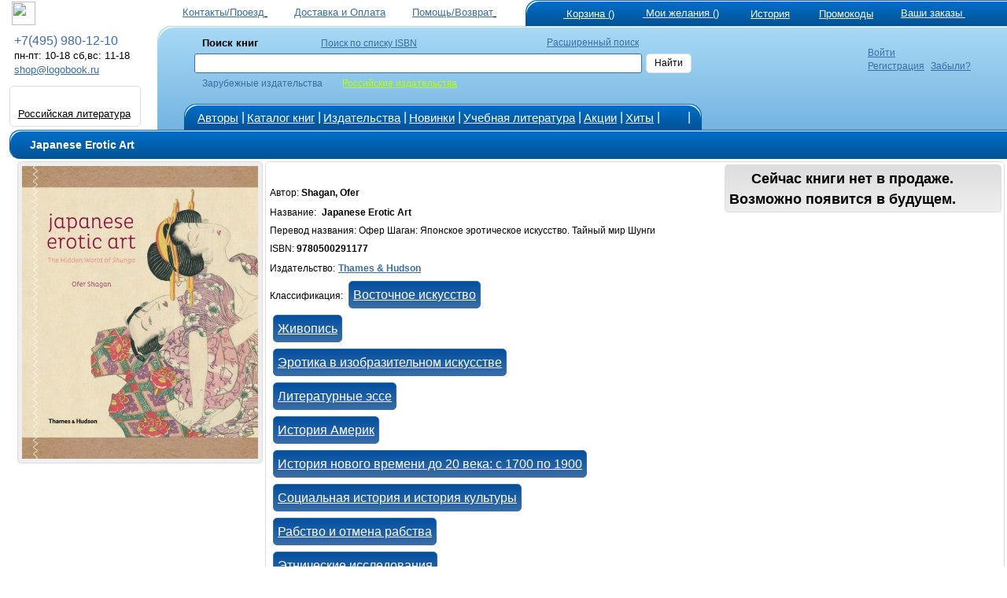

--- FILE ---
content_type: text/html; charset=windows-1251
request_url: https://www.logobook.ru/prod_show.php?object_uid=12426891
body_size: 38766
content:

<html>
<head><title>Japanese Erotic Art 9780500291177</title><META NAME="robots" CONTENT="all">
<META content='text/html; charset=windows-1251' http-equiv=Content-Type>
<META NAME="Document-state" CONTENT="Dynamic">
<META HTTP-EQUIV="Content-Language" CONTENT="ru,en">
<META name="revisit-after" content="30 days"> <meta name='viewport' content='width=device-width, initial-scale=1'><META name="keywords' content='Japanese Erotic Art, Shagan, Ofer, Thames & Hudson, Офер Шаган: Японское эротическое искусство. Тайный мир Шунги, , 9780500291177"><META NAME="description" CONTENT="Japanese Erotic Art Shagan, Ofer Thames & Hudson 9780500291177 Офер Шаган: Японское эротическое искусство. Тайный мир Шунги : This vibrant collected volume considers the question: how, exactly, d"><noindex><LINK rel=stylesheet type=text/css href="logo.css" media=screen><script src="jquery.js" type="text/javascript"></script><script async  src="logoJSv28.js" type="text/javascript"></script></noindex>
<meta name='yandex-verification' content='6ce6cba5ea420ad9' />
<meta name="verify-v1" content="ry8oRgKs2m6m5lmrm5NxcHx/HSChKDAbgQkBpQANDBU=" /></head>  <body bgcolor='#ffffff' leftmargin='' topmargin='0'> <div id='upbutton'></div><div id='bigpic' onmouseout='hd()' onmousemove='show=1'></div><div id='pop_up_message' class='pop_up_message'></div><div id='logosuggest' class='logosuggest'></div> <iframe id="basketIfame" name="basketIfame"  onload="basketIframeOnload()"  height="0" width="0" frameborder="0" src="addman.php?auser=7e769e5eeceb5779a5c067ca1"></iframe><table border=0 cellpadding=0 cellspacing=0 width=100% style='padding-right: 0px; padding-left: 10px;' ><tr><td '>
<table border='0' cellPadding='0'    cellSpacing='0' width='100%' valign='middle'   >
<tr><td width='210' HEIGHT='28' style='padding-top: 1px;padding-left: 5px; '><a href='https://www.logobook.ru' > <img src='images/logobook.ru_curve.svg' border =0 height='30' class='imsvg1' ></a> </td><td align='right'  HEIGHT='28'  valign='bottom'  >  <table border='0' width='100%' cellspacing='0' cellpadding='0' >
<tr>
<td HEIGHT='28' align='right' nowrap><a href='contact.php'><font color=#3a6ea5  class ='lm'>Контакты/Проезд</font>
<svg  width='24' height='24' class= 'imsvgMs'><use xlink:href='images/logo051125.svg#location'/></svg></a>&nbsp;<a href='company.php?in_no=18'><font color=#3a6ea5  class ='lm'>Доставка и&nbsp;Оплата</font><svg  width='24' height='24' class='imsvgMs' ><use xlink:href='images/logo051125.svg#box'/></svg></a>&nbsp;<a href='help.php'><font color=#3a6ea5  class ='lm'>Помощь/Возврат</font>
<svg  width='24' height='24' class= 'imsvgMs'><use xlink:href='images/logo051125.svg#help'/></svg></a></td>
<td HEIGHT='28' align='center' width='2' ></td>
<td HEIGHT='28' style='padding-left: 5px' valign='bottom'  width='530'> <span class='m_tcs'><span class='m_tws'><span class='m_top'><table border='0' cellPadding='0'  cellSpacing='0' ><tr ><td  valign='top'> <td HEIGHT='28' align='right' style='padding-left: 10px'  nowrap><table border='0'  cellPadding='0' cellSpacing='0' ><tr align ='top'><td><a href='https://www.logobook.ru/basket.php'>
<svg  width='31' height='31' class= 'imsvgW'><use xlink:href='images/logo051125.svg#cart'/></svg></a></td><td nowrap><div id="bfr" ><a href='https://www.logobook.ru/basket.php'><font class ='lm' color=#FFFFFF>&nbsp;Корзина&nbsp;()</font></a></div></td></tr></table></td><td HEIGHT='28' align='right'  width='90'   style='padding-left: 6px'  nowrap><table border='0'  cellPadding='0' cellSpacing='0' ><tr align ='top'><td><a href='https://www.logobook.ru/wishlist.php'>
<svg  width='24' height='24' class= 'imsvgW'><use xlink:href='images/logo051125.svg#wish'/></svg></a></td><td><div id="wfr" ><a href='https://www.logobook.ru/wishlist.php'><font class ='lm' color=#FFFFFF>&nbsp;Мои&nbsp;желания&nbsp;()<font></a></div></td></tr></table></td><td HEIGHT='28' align='right' width='90' style='padding-left: 6px'  nowrap>
<table border='0'  cellPadding='0' cellSpacing='0' ><tr align ='top'><td><a href='https://www.logobook.ru/wishlist.php?wt=1'>
<svg  width='23' height='23' class= 'imsvgW'><use xlink:href='images/logo051125.svg#hist'/></svg></a></td><td><a href='https://www.logobook.ru/wishlist.php?wt=1'><font class ='lm' color=#FFFFFF>История<font></a></td></tr></table>
</td><td HEIGHT='28' align='right' width='90' style='padding-left: 6px'  nowrap>
<table border='0'  cellPadding='0' cellSpacing='0' ><tr align ='top'><td><a href='https://www.logobook.ru/userpcode.php'>
<svg  width='25' height='25' class= 'imsvgW'><use xlink:href='images/logo051125.svg#pcode'/></svg></a></td><td><div id="pfr" ><a href='https://www.logobook.ru/userpcode.php'><font class ='lm' color=#FFFFFF>Промокоды<font></a></div></td></tr></table>
</td><td HEIGHT='28' align='left'  width='170' style='padding-left: 5px'  nowrap><table border='0'  cellPadding='0' cellSpacing='0' ><tr align ='top'><td><a href='https://www.logobook.ru/orders.php'>
<svg  width='24' height='24' class= 'imsvgW'><use xlink:href='images/logo051125.svg#zakaz'/></svg></a></td><td><div id="ofr" ><a href='https://www.logobook.ru/orders.php'><font class ='lm' color=#FFFFFF>Ваши&nbsp;заказы&nbsp;<font></a></div></td></tr></table></td></tr></table> </span></span></span></td>
</tr>
</table> </td></tr></table> <form name='LSearch'  method=post action=https://www.logobook.ru/prod_list.php?ftype=0&page=1>
<table border='0'  width='100%' cellPadding='0' cellSpacing='0'   style='padding-left: 0px' HEIGHT='130' >
<tr>
<td width='190' valign='top'> <table  border='0' cellPadding='0' cellSpacing='0'  width ='190' ><tr align='left' HEIGHT='10'><td></td></tr> <tr align='left'><td><font color=#3a6ea5  class ='eltT'>&nbsp;&nbsp;+7(495) 980-12-10</font></td></tr> <tr align='left'><td>&nbsp;&nbsp;<font color=#000000  class ='lm'>пн-пт: 10-18  сб,вс: 11-18 </font></td></tr> <tr align='left'><td>&nbsp;&nbsp;<a target='_top' HREF='mailto:shop@logobook.ru'><font color=#3a6ea5  class ='lm'>shop@logobook.ru</font></a></td></tr> <tr align='left' HEIGHT='10'><td></td></tr> <tr align='left'><td>  <div class='lm_wt2' ><table  border='0' cellPadding='0' cellSpacing='0' ><tr><td valign= 'top'  align='center'  padding-top: 3px;padding-bottom: 2px;'><a href='https://rus.logobook.ru'><div class='fr2'></div></a></td></tr>
      </td></tr>
      <tr><td align='center' style='padding-top: 1px;padding-bottom: 3px;'> <a href='https://rus.logobook.ru'><font class='lm'>Российская литература</font></a></td></tr>  </table></div></td></tr> </table></td><td><span class='m_smcs'><span class='m_smws'><span class='m_smop'><table  border='0' cellPadding='0' cellSpacing='0'  width ='100%' ><td width='28' nowrap >&nbsp;&nbsp;&nbsp;</td>
<td >

<table border='0'  cellPadding='0' cellSpacing='0'   style='padding-left: 5px' HEIGHT='130'  >
<tr HEIGHT='74'> <td>
<table  border='0' cellPadding='0' cellSpacing='0'  width ='100%' >
<tr align='left'>
<td height='65'  width ='8'   rowspan='3'>&nbsp;</td>
<td height='20'  width ='10'   style='padding-left: 10'>&nbsp;</td>
<td height='20'  width ='120'  colspan='2' style='padding-left: 5'><font style='font-size: 10pt ;font-family: Arial' ><b>Поиск&nbsp;книг</b>&nbsp;&nbsp;&nbsp;&nbsp;&nbsp;&nbsp;&nbsp;&nbsp;&nbsp;&nbsp;&nbsp;&nbsp;&nbsp;&nbsp;</font>&nbsp;&nbsp;&nbsp;&nbsp;&nbsp;&nbsp;<a href='https://www.logobook.ru/isbn_list.php'><font color=#3a6ea5>Поиск&nbsp;по&nbsp;списку&nbsp;ISBN</font></a></td>
<td height='20'  width ='50%'  align='right'    style='padding-left: 5'><a href='https://www.logobook.ru/prod_list.php?ftype=10&page=1'><font color=#3a6ea5>Расширенный&nbsp;поиск</font></a></td>
<td height='20'  width ='60'   align='Left'  style='padding-left: 5'></td>
<td height='65'  width ='20'   style='padding: 0px'  rowspan='3'>&nbsp;</td>
<td height='65'  width ='1' rowspan='3'>&nbsp;</td>
</tr>
<tr align='left'>
<td  colspan='4' height='15' style='padding-left: 5; margin-left: 1px'  valign='middle'>



<input NAME='searchstring' id='searchstring'  value =''  autocomplete='off' size='18' style='width: 100%;' onKeyUp='SKey(event,this.value)'  ></td>
<td align='Left'  style='padding-left: 5 ;padding-right: 5'><div class='bt_wt' onclick="LSearch.submit();" ><font color='#000000' >Найти</font></div></td></tr>



<tr align='left'>
<td height='10'   style='padding-left: 10'>&nbsp;</td>
<td height='10'   style='padding-left: 5'><font color=#3a6ea5 >Зарубежные&nbsp;издательства</font></td>

<td height='10'   style='padding-left: 25'><a href='https://rus.logobook.ru/prod_list.php?ftype=0&page=1&searchstring='><font color=#baff00 >Российские&nbsp;издательства</font></a</td>

<td height='10'   align='Left'style='padding-left: 5'>&nbsp; </td>
<td align='Left'  style='padding-left: 5'></td>
</tr>
</table>
<INPUT TYPE=hidden NAME='shtype'  ID='shtype' VALUE='' SIZE=20>
</form> 
</td></tr>
<tr HEIGHT='31' valign='bottom'><td>
<table border='0'   cellPadding='0' cellSpacing='0'   >
<tr HEIGHT='31'><td> <span class='m_tmcs'><span class='m_tmws'><span class='m_tmop'><table border='0'   cellPadding='0' cellSpacing='0'  >
<tr height='31' align ='center' >
<td width='10' class= 'p_3'></td>
<td width='50' ><a href='author.php'><font color='#FFFFFF' class='smT'>Авторы</font></a></td>
<td width='5' class= 'p_3'><font color='#FFFFFF' class='eltT'>|</font></td>
<td width='60' ><a href='catalog.php?frtype=1' ><font color='#FFFFFF' class='smT'>Каталог&nbsp;книг</font></a></td>
<td width='5' class= 'p_3'><font color='#FFFFFF' class='eltT'>|</font></td>
<td width='80' ><a href='publishers.php?frtype=2' ><font color='#FFFFFF' class='smT'>Издательства</font></a></td>
<td width='5' class= 'p_3'><font color='#FFFFFF' class='eltT'>|</font></td>
<td width='55' ><a href='catalog.php?frtype=3'><font color='#FFFFFF' class='smT'>Новинки</font></a></td>
<td width='5' class= 'p_3'><font color='#FFFFFF' class='eltT'>|</font></td>
<td width='95' ><a href='elt.php'><font color='#FFFFFF' class='smT'>Учебная&nbsp;литература</font></a></td>
<td width='5' class= 'p_3'><font color='#FFFFFF' class='eltT'>|</font></td>
<td ><a href='catalog.php?frtype=16'><font color='#FFFFFF' class='smT'>Акции</font></a></td>
<td width='5' class= 'p_3'><font color='#FFFFFF' class='eltT'>|</font></td>
<td ><a href='catalog.php?frtype=6'><font color='#FFFFFF' class='smT'>Хиты</font></a></td>
<td width='5' class= 'p_3'><font color='#FFFFFF' class='eltT'>|</font></td>
<td ><a href='https://vk.com/medpublishing' target=_blank><svg  width='22' height='22' class= 'imsvgW'><use xlink:href='images/logo051125.svg#vk'/></svg></a></td>
<td width='5' class= 'p_3'><font color='#FFFFFF' class='eltT'>|</font></td>  
<td width='10' ></td>
</tr>
</table></span></span></span>
</td><td>&nbsp;</td></tr></table>
</td></tr></table>
</td>
<td valign='top' align='left'><div class='tm_wt2 ' ><table  border='0' cellPadding='0' cellSpacing='0'><tr><td valign='top'><a href = 'https://www.logobook.ru/mlogin.php'><svg  width='30' height='30' class= 'imsvgMs'><use xlink:href='images/logo051125.svg#user'/></svg></a></td> <td style='padding-left: 5;' valign='top'><a href = 'https://www.logobook.ru/mlogin.php'><font class='sm' color=#3a6ea5>Войти</font></a><br><a href = 'https://www.logobook.ru/register.php'><font class='sm' color=#3a6ea5>Регистрация</font></a>&nbsp;&nbsp;<a href = 'https://www.logobook.ru/lostpass.php'><font class='sm' color=#3a6ea5>Забыли?</font></a></td></tr></table></div></td><td></td></tr></table> </span></span></span></td></tr></table>
</td></tr></table><table border=0 cellpadding=0 cellspacing=0 width=100% style='padding-right: 0px; padding-left: 10px;' ><tr><td valign='top' width='1'  align='center'   > </td><td valign='top'  width='100%' align='center' style='padding-left: 10px;'><div class='ti_pad'><span class='m_mcs'><span class='m_mws'><span class='m_mn'><table border='0' HEIGHT='35' width='100%' cellspacing='0' cellpadding='0' >
 <tr><td HEIGHT='35' style='padding-left: 25px' valign='middle' ><font class ='tlm'><h1>Japanese Erotic Art</h1></font></td>
 </tr></table> </span></span></span></div><FORM NAME="itemsform" method='POST' action=''></font><TABLE BORDER=0 CELLSPACING=1 CELLPADDING=0  WIDTH=100%>
<TR  VALIGN=Top>
<TD ALIGN='center'>
<div class= 'objimg'><a href= '#' onclick="MessageShow('<IMG SRC=bi/12426891/12426891_99101.jpg  border = 0  alt=Japanese_Erotic_Art_9780500291177 >',0,'300');" >
<IMG SRC='make_nimage.php?uid=12426891'  border=0  alt='Japanese Erotic Art 9780500291177'   WIDTH='300' ></a></div><br> </TD><TD ALIGN=Left style='text-align: left' WIDTH=100%><div class='pl_wt3' > 
<div class='pl_wtp' >
<span class='df_l'><svg  width='24' height='24' class='imsvgM'><use xlink:href='images/logo051125.svg#info'/></svg><font class='eltB color='#000000'>Сейчас книги нет в продаже.<br> Возможно появится в будущем. </font></span> </div><br><font > Автор:  <B>Shagan, Ofer</B></FONT><BR><font>Название:&nbsp;<b></FONT>&nbsp;<font >Japanese Erotic Art</FONT></b><BR><font>Перевод названия:&nbsp;Офер Шаган: Японское эротическое искусство. Тайный мир Шунги</font> <BR><font>ISBN: <b>9780500291177</b></font><BR><font>Издательство:</FONT> <a href="prod_list.php?ftype=2&par1=10000057&name=Thames+%26+Hudson&page=1"><font color='#3a6ea5'><b>Thames & Hudson</b></font></a><BR><font>Классификация: </font><div class="bt_wl p_5"><a href='https://www.logobook.ru/prod_list.php?ftype=1&page=1&par1=ACBP'><font class="eltT cl0" >Восточное искусство</font></a></div><br><div class="bt_wl p_5"><a href='https://www.logobook.ru/prod_list.php?ftype=1&page=1&par1=AFC'><font class="eltT cl0" >Живопись</font></a></div><br><div class="bt_wl p_5"><a href='https://www.logobook.ru/prod_list.php?ftype=1&page=1&par1=AGHX'><font class="eltT cl0" >Эротика в изобразительном искусстве</font></a></div><br><div class="bt_wl p_5"><a href='https://www.logobook.ru/prod_list.php?ftype=1&page=1&par1=DNF'><font class="eltT cl0" >Литературные эссе</font></a></div><br><div class="bt_wl p_5"><a href='https://www.logobook.ru/prod_list.php?ftype=1&page=1&par1=HBJK'><font class="eltT cl0" >История Америк</font></a></div><br><div class="bt_wl p_5"><a href='https://www.logobook.ru/prod_list.php?ftype=1&page=1&par1=HBLL'><font class="eltT cl0" >История нового времени до 20 века: с 1700 по 1900</font></a></div><br><div class="bt_wl p_5"><a href='https://www.logobook.ru/prod_list.php?ftype=1&page=1&par1=HBTB'><font class="eltT cl0" >Социальная история и история культуры</font></a></div><br><div class="bt_wl p_5"><a href='https://www.logobook.ru/prod_list.php?ftype=1&page=1&par1=HBTS'><font class="eltT cl0" >Рабство и отмена рабства</font></a></div><br><div class="bt_wl p_5"><a href='https://www.logobook.ru/prod_list.php?ftype=1&page=1&par1=JFSL'><font class="eltT cl0" >Этнические исследования</font></a></div><br><div class="bt_wl p_5"><a href='https://www.logobook.ru/prod_list.php?ftype=1&page=1&par1=JHB'><font class="eltT cl0" >Социология</font></a></div><br><div class="bt_wl p_5"><a href='https://www.logobook.ru/prod_list.php?ftype=1&page=1&par1=JKVS'><font class="eltT cl0" >Служба пробации</font></a></div><br><div class="bt_wl p_5"><a href='https://www.logobook.ru/prod_list.php?ftype=1&page=1&par1=JMD'><font class="eltT cl0" >Психология старения</font></a></div><br><div class="bt_wl p_5"><a href='https://www.logobook.ru/prod_list.php?ftype=1&page=1&par1=JPVH'><font class="eltT cl0" >Права человека</font></a></div><br><div class="bt_wl p_5"><a href='https://www.logobook.ru/prod_list.php?ftype=1&page=1&par1=LAR'><font class="eltT cl0" >Криминология: правовые аспекты</font></a></div><br><div class="bt_wl p_5"><a href='https://www.logobook.ru/prod_list.php?ftype=1&page=1&par1=LNFB'><font class="eltT cl0" >Нормы права об уголовном правосудии</font></a></div><br><div class="bt_wl p_5"><a href='https://www.logobook.ru/prod_list.php?ftype=1&page=1&par1=LNFQ'><font class="eltT cl0" >Уголовное право для несовершеннолетних</font></a></div><br><div class="bt_wl p_5"><a href='https://www.logobook.ru/prod_list.php?ftype=1&page=1&par1=LNFX1'><font class="eltT cl0" >Вынесение приговора и меры ответственности</font></a></div><br><div class="bt_wl p_5"><a href='https://www.logobook.ru/prod_list.php?ftype=1&page=1&par1=LNTM1'><font class="eltT cl0" >Закон о психическом здоровье</font></a></div><br><div class="bt_wl p_5"><a href='https://www.logobook.ru/prod_list.php?ftype=1&page=1&par1=MMJT'><font class="eltT cl0" >Психотерапия</font></a></div><br>
<font>ISBN-10: 0500291179</FONT><br>
<font>Обложка/Формат: Paperback</FONT><br><font>Страницы:  472</FONT><br> <font>Вес: 1.94 кг.</FONT><br> <font>Дата издания: 04.11.2013</FONT><br><font>Серия: A Non Series Title</FONT><br> <font>Язык:  English</FONT><br> <font>Иллюстрации: Illustrations</FONT><br> <font>Размер:  275 x 222 x 44</FONT><br> <font>Читательская аудитория:  General (us: trade)</FONT><br> <font>Основная тема:  Oriental art</FONT><br> <font>Подзаголовок:  The Hidden World of Shunga</FONT><br><font>18+ запрещено для детей</font><br><font>Рейтинг:</font> <svg  width='20' height='20' style='fill: #3a6ea5;'><use xlink:href='images/logo051125.svg#star'/></svg> <svg  width='20' height='20' style='fill: #3a6ea5;'><use xlink:href='images/logo051125.svg#star'/></svg> <svg  width='20' height='20' style='fill: #3a6ea5;'><use xlink:href='images/logo051125.svg#star'/></svg> <svg  width='20' height='20' style='fill: #eeeeee;'><use xlink:href='images/logo051125.svg#starE'/></svg> <svg  width='20' height='20' style='fill: #eeeeee;'><use xlink:href='images/logo051125.svg#starE'/></svg><br> <font>Поставляется из: Европейский союз</FONT><br>  <font >Описание:  This vibrant collected volume considers the question: how, exactly, did the relationship between trade and religion develop historically? Examining a wide range of commercial exchanges across religious boundaries around the Mediterranean Sea and the Atlantic and Indian Oceans during the second millennium, it offers a variety of perspectives on this intriguing and surprisingly neglected subject.</FONT>  <br> </TD></TR></TABLE> </FORM><br><br><TABLE BORDER=0 CELLSPACING=1 CELLPADDING=0  WIDTH=100%> <TR  VALIGN=Top>
<TD WIDTH='140' ALIGN='center' valign ='top'   ><div class= 'objimgs'>
<a href='prod_show.php?object_uid=13007410'><IMG  id='si13007410' SRC='make_nimage.php?uid=13007410' border = '0'  alt='Japanese Wood Blocks: 100 Postcards' WIDTH='140'></a></div> 
</TD>
<TD ALIGN=Left bgcolor=#ffffff VALIGN=Top style='padding-right: 15px'> <table border='0' cellspacing='0' cellpadding='0'><tr><td> <p style='text-align: left ;padding-left: 10px '>  <font>Название: <B><a href='prod_show.php?object_uid=13007410'>Japanese Wood Blocks: 100 Postcards</a></B></FONT><BR><font>ISBN: 1851778799 ISBN-13(EAN): 9781851778799</FONT><br> <font>Издательство: Abrams</FONT><br><font>Рейтинг:</font> <svg  width='12' height='12' style='fill: #3a6ea5;'><use xlink:href='images/logo051125.svg#star'/></svg> <svg  width='12' height='12' style='fill: #3a6ea5;'><use xlink:href='images/logo051125.svg#star'/></svg> <svg  width='12' height='12' style='fill: #3a6ea5;'><use xlink:href='images/logo051125.svg#star'/></svg> <svg  width='12' height='12' style='fill: #eeeeee;'><use xlink:href='images/logo051125.svg#starE'/></svg> <svg  width='12' height='12' style='fill: #eeeeee;'><use xlink:href='images/logo051125.svg#starE'/></svg><br><font>Цена:  <b>1682.00 р. </b></FONT><font><strike>2103.00</strike></font>&nbsp;<span class= 'pl_dl'>-20%</span><br>  <font>Наличие&nbsp;на складе: </FONT> <font  color='#12c100' style='font-size: 11 pt;'><B> Есть (1  шт.)</B></FONT><br><font>Описание:  Elegantly packaged in a bespoke box, these 100 postcards feature some of the most spectacular examples of ukiyo-e, including pieces by Hiroshige, Kunisada and Hokusai, all sourced from the V&A`s outstanding collections</FONT>   </td></tr><tr><td style='padding-left: 10px '><div class='bt_wt' onclick="amn('7e769e5eeceb5779a5c067ca1','1','13007410','0','0',0,'','Книга добавлена в Мои&nbsp;желания')">
<svg  width='20' height='20' class= 'imsvgM'><use xlink:href='images/logo051125.svg#wish'/></svg>
</div></td></tr></table></div><tr><td colspan='2' bgcolor=#ffffff><div class='Separator' ></div></td></tr>   <TR  VALIGN=Top>
<TD WIDTH='140' ALIGN='center' valign ='top'   ><div class= 'objimgs'>
<a href='prod_show.php?object_uid=11932217'><IMG  id='si11932217' SRC='make_nimage.php?uid=11932217' border = '0'  alt='Japanese Prints' WIDTH='140'></a></div> 
</TD>
<TD ALIGN=Left bgcolor=#ffffff VALIGN=Top style='padding-right: 15px'> <table border='0' cellspacing='0' cellpadding='0'><tr><td> <p style='text-align: left ;padding-left: 10px '>  <font>Автор: <B>Tinios, Ellis</B></FONT><br><font>Название: <B><a href='prod_show.php?object_uid=11932217'>Japanese Prints</a></B></FONT><BR><font>ISBN: 0714124532 ISBN-13(EAN): 9780714124537</FONT><br> <font>Издательство: Thames & Hudson</FONT><br><font>Рейтинг:</font> <svg  width='12' height='12' style='fill: #3a6ea5;'><use xlink:href='images/logo051125.svg#star'/></svg> <svg  width='12' height='12' style='fill: #3a6ea5;'><use xlink:href='images/logo051125.svg#star'/></svg> <svg  width='12' height='12' style='fill: #3a6ea5;'><use xlink:href='images/logo051125.svg#star'/></svg> <svg  width='12' height='12' style='fill: #3a6ea5;'><use xlink:href='images/logo051125.svg#star'/></svg> <svg  width='12' height='12' style='fill: #eeeeee;'><use xlink:href='images/logo051125.svg#starE'/></svg><br><font>Цена:  <b>2473.00 р. </b></FONT><br><font>Наличие&nbsp;на складе: </font><font color ='#3a6ea5'><b>Есть у поставщика Поставка под заказ.</b></font><BR><br><font>Описание:  Japanese woodblock prints of the Edo period (1615-1868) were the products of a highly commercialised and competitive publishing industry. Their content was inspired by the vibrant popular culture that flourished in Edo (Tokyo). This book explains how those who first purchased these prints would have read them.</FONT>   </td></tr><tr><td style='padding-left: 10px '><div class='bt_wt' onclick="amn('7e769e5eeceb5779a5c067ca1','1','11932217','0','0',0,'','Книга добавлена в Мои&nbsp;желания')">
<svg  width='20' height='20' class= 'imsvgM'><use xlink:href='images/logo051125.svg#wish'/></svg>
</div></td></tr></table></div><tr><td colspan='2' bgcolor=#ffffff><div class='Separator' ></div></td></tr>   <TR  VALIGN=Top>
<TD WIDTH='140' ALIGN='center' valign ='top'   ><div class= 'objimgs'>
<a href='prod_show.php?object_uid=11921906'><IMG  id='si11921906' SRC='make_nimage.php?uid=11921906' border = '0'  alt='Future beauty: 30 Years of Japanese Fashion' WIDTH='140'></a></div> 
</TD>
<TD ALIGN=Left bgcolor=#ffffff VALIGN=Top style='padding-right: 15px'> <table border='0' cellspacing='0' cellpadding='0'><tr><td> <p style='text-align: left ;padding-left: 10px '>  <font>Название: <B><a href='prod_show.php?object_uid=11921906'>Future beauty: 30 Years of Japanese Fashion</a></B></FONT><BR><font>ISBN: 1858945461 ISBN-13(EAN): 9781858945460</FONT><br> <font>Издательство: Merrell</FONT><br><font>Рейтинг:</font> <svg  width='12' height='12' style='fill: #3a6ea5;'><use xlink:href='images/logo051125.svg#star'/></svg> <svg  width='12' height='12' style='fill: #3a6ea5;'><use xlink:href='images/logo051125.svg#star'/></svg> <svg  width='12' height='12' style='fill: #3a6ea5;'><use xlink:href='images/logo051125.svg#star'/></svg> <svg  width='12' height='12' style='fill: #eeeeee;'><use xlink:href='images/logo051125.svg#starE'/></svg> <svg  width='12' height='12' style='fill: #eeeeee;'><use xlink:href='images/logo051125.svg#starE'/></svg><br><font>Цена:  <b>5775.00 р. </b></FONT><br><font>Наличие&nbsp;на складе: </font><font color ='#3a6ea5'><b>Есть у поставщика Поставка под заказ.</b></font><BR><br><font>Описание:  A major new study of avant-garde Japanese fashion, from the early 1980s to the present day. Featured designers include such international masters as Rei Kawakubo, Yohji Yamamoto, Issey Miyake and Jun Watanabe, as well as a new generation of radical designers, such as Jun Takahashi.</FONT>   </td></tr><tr><td style='padding-left: 10px '><div class='bt_wt' onclick="amn('7e769e5eeceb5779a5c067ca1','1','11921906','0','0',0,'','Книга добавлена в Мои&nbsp;желания')">
<svg  width='20' height='20' class= 'imsvgM'><use xlink:href='images/logo051125.svg#wish'/></svg>
</div></td></tr></table></div><tr><td colspan='2' bgcolor=#ffffff><div class='Separator' ></div></td></tr>   <TR  VALIGN=Top>
<TD WIDTH='140' ALIGN='center' valign ='top'   ><div class= 'objimgs'>
<a href='prod_show.php?object_uid=12167585'><IMG  id='si12167585' SRC='make_nimage.php?uid=12167585' border = '0'  alt='Japanese War Art and Uniforms 1853-1930' WIDTH='140'></a></div> 
</TD>
<TD ALIGN=Left bgcolor=#ffffff VALIGN=Top style='padding-right: 15px'> <table border='0' cellspacing='0' cellpadding='0'><tr><td> <p style='text-align: left ;padding-left: 10px '>  <font>Автор: <B>Chartrand, Rene</B></FONT><br><font>Название: <B><a href='prod_show.php?object_uid=12167585'>Japanese War Art and Uniforms 1853-1930</a></B></FONT><BR><font>ISBN: 0764339575 ISBN-13(EAN): 9780764339578</FONT><br> <font>Издательство: Schiffer</FONT><br><font>Рейтинг:</font> <svg  width='12' height='12' style='fill: #eeeeee;'><use xlink:href='images/logo051125.svg#starE'/></svg> <svg  width='12' height='12' style='fill: #eeeeee;'><use xlink:href='images/logo051125.svg#starE'/></svg> <svg  width='12' height='12' style='fill: #eeeeee;'><use xlink:href='images/logo051125.svg#starE'/></svg> <svg  width='12' height='12' style='fill: #eeeeee;'><use xlink:href='images/logo051125.svg#starE'/></svg> <svg  width='12' height='12' style='fill: #eeeeee;'><use xlink:href='images/logo051125.svg#starE'/></svg><br><font>Цена:  <b>11614.00 р. </b></FONT><br>  <font>Наличие&nbsp;на складе:  Поставка под заказ. </FONT><BR><br><font>Описание:  This beautifully illustrated book reviews the extraordinary evolution of Japans military institutions at a period of enormous transformation. Conversely, as this book shows with many fine color plates, Japanese art deeply influenced emergent impressionist Western artists. The uniforms, equipment and ships are shown with much realism while keeping the tradition of great art. For the first time in art history as well as military history, this book documents what the prints show thanks to extremely rare early military regulations and related documents whose illustrations are also exquisite if totally unknown.</FONT>   </td></tr><tr><td style='padding-left: 10px '><div class='bt_wt' onclick="amn('7e769e5eeceb5779a5c067ca1','1','12167585','0','0',0,'','Книга добавлена в Мои&nbsp;желания')">
<svg  width='20' height='20' class= 'imsvgM'><use xlink:href='images/logo051125.svg#wish'/></svg>
</div></td></tr></table></div><tr><td colspan='2' bgcolor=#ffffff><div class='Separator' ></div></td></tr>   <TR  VALIGN=Top>
<TD WIDTH='140' ALIGN='center' valign ='top'   ><div class= 'objimgs'>
<a href='prod_show.php?object_uid=11984629'><IMG  id='si11984629' SRC='make_nimage.php?uid=11984629' border = '0'  alt='400 japanese motifs (book & cd)' WIDTH='140'></a></div> 
</TD>
<TD ALIGN=Left bgcolor=#ffffff VALIGN=Top style='padding-right: 15px'> <table border='0' cellspacing='0' cellpadding='0'><tr><td> <p style='text-align: left ;padding-left: 10px '>  <font>Автор: <B>McCallum Graham</B></FONT><br><font>Название: <B><a href='prod_show.php?object_uid=11984629'>400 japanese motifs (book & cd)</a></B></FONT><BR><font>ISBN: 1906388768 ISBN-13(EAN): 9781906388768</FONT><br> <font>Издательство: Anova</FONT><br><font>Рейтинг:</font> <svg  width='12' height='12' style='fill: #3a6ea5;'><use xlink:href='images/logo051125.svg#star'/></svg> <svg  width='12' height='12' style='fill: #3a6ea5;'><use xlink:href='images/logo051125.svg#star'/></svg> <svg  width='12' height='12' style='fill: #3a6ea5;'><use xlink:href='images/logo051125.svg#star'/></svg> <svg  width='12' height='12' style='fill: #eeeeee;'><use xlink:href='images/logo051125.svg#starE'/></svg> <svg  width='12' height='12' style='fill: #eeeeee;'><use xlink:href='images/logo051125.svg#starE'/></svg><br><font>Цена:  <b>2143.00 р. </b></FONT><br>  <font>Наличие&nbsp;на складе:  Поставка под заказ. </FONT><BR><br><font>Описание:  A handy sourcebook of 400 Japanese-style motifs - one of the most stylish genres of illustration and ideal for all kinds of creative work.</FONT>   </td></tr><tr><td style='padding-left: 10px '><div class='bt_wt' onclick="amn('7e769e5eeceb5779a5c067ca1','1','11984629','0','0',0,'','Книга добавлена в Мои&nbsp;желания')">
<svg  width='20' height='20' class= 'imsvgM'><use xlink:href='images/logo051125.svg#wish'/></svg>
</div></td></tr></table></div><tr><td colspan='2' bgcolor=#ffffff><div class='Separator' ></div></td></tr>   <TR  VALIGN=Top>
<TD WIDTH='140' ALIGN='center' valign ='top'   ><div class= 'objimgs'>
<a href='prod_show.php?object_uid=11123659'><IMG  id='si11123659' SRC='make_nimage.php?uid=11123659' border = '0'  alt='Figural Japanese Export Ceramics' WIDTH='140'></a></div> 
</TD>
<TD ALIGN=Left bgcolor=#ffffff VALIGN=Top style='padding-right: 15px'> <table border='0' cellspacing='0' cellpadding='0'><tr><td> <p style='text-align: left ;padding-left: 10px '>  <font>Автор: <B>Nancy  Schiffer</B></FONT><br><font>Название: <B><a href='prod_show.php?object_uid=11123659'>Figural Japanese Export Ceramics</a></B></FONT><BR><font>ISBN: 076431503X ISBN-13(EAN): 9780764315039</FONT><br> <font>Издательство: Schiffer</FONT><br><font>Рейтинг:</font> <svg  width='12' height='12' style='fill: #3a6ea5;'><use xlink:href='images/logo051125.svg#star'/></svg> <svg  width='12' height='12' style='fill: #eeeeee;'><use xlink:href='images/logo051125.svg#starE'/></svg> <svg  width='12' height='12' style='fill: #eeeeee;'><use xlink:href='images/logo051125.svg#starE'/></svg> <svg  width='12' height='12' style='fill: #eeeeee;'><use xlink:href='images/logo051125.svg#starE'/></svg> <svg  width='12' height='12' style='fill: #eeeeee;'><use xlink:href='images/logo051125.svg#starE'/></svg><br><font>Цена:  <b>8347.00 р. </b></FONT><br>  <font>Наличие&nbsp;на складе:  Поставка под заказ. </FONT><BR><br><font>Описание:  Figures of courtesans, gods, demons, special characters, and animals in Japanese export ceramics of the late 19th and early 20th centuries are highly decorative and appealing to many collectors today. This study presents an engaging text and over 300 beautiful color photographs of exquisite and amusing three-dimensional figures in Hirado, Imari, Kutani, Satsuma, Studio works, and Sumida wares. When they came to the popular attention of the Western world at the 1862 International Exposition in London and the 1876 Centennial Fair in Philadelphia, they created a sensation and have held a prominent place in Oriental arts ever since. Marks of the artists appear with their works. This reference will be cherished in every collectors and Asian arts library.</FONT>   </td></tr><tr><td style='padding-left: 10px '><div class='bt_wt' onclick="amn('7e769e5eeceb5779a5c067ca1','1','11123659','0','0',0,'','Книга добавлена в Мои&nbsp;желания')">
<svg  width='20' height='20' class= 'imsvgM'><use xlink:href='images/logo051125.svg#wish'/></svg>
</div></td></tr></table></div><tr><td colspan='2' bgcolor=#ffffff><div class='Separator' ></div></td></tr>   <TR  VALIGN=Top>
<TD WIDTH='140' ALIGN='center' valign ='top'   ><div class= 'objimgs'>
<a href='prod_show.php?object_uid=12769060'><IMG  id='si12769060' SRC='make_nimage.php?uid=12769060' border = '0'  alt='The Japanese House Reinvented' WIDTH='140'></a></div> 
</TD>
<TD ALIGN=Left bgcolor=#ffffff VALIGN=Top style='padding-right: 15px'> <table border='0' cellspacing='0' cellpadding='0'><tr><td> <p style='text-align: left ;padding-left: 10px '>  <font>Автор: <B>Jodidio, Philip</B></FONT><br><font>Название: <B><a href='prod_show.php?object_uid=12769060'>The Japanese House Reinvented</a></B></FONT><BR><font>ISBN: 050034308X ISBN-13(EAN): 9780500343081</FONT><br> <font>Издательство: Thames & Hudson</FONT><br><font>Рейтинг:</font> <svg  width='12' height='12' style='fill: #3a6ea5;'><use xlink:href='images/logo051125.svg#star'/></svg> <svg  width='12' height='12' style='fill: #3a6ea5;'><use xlink:href='images/logo051125.svg#star'/></svg> <svg  width='12' height='12' style='fill: #eeeeee;'><use xlink:href='images/logo051125.svg#starE'/></svg> <svg  width='12' height='12' style='fill: #eeeeee;'><use xlink:href='images/logo051125.svg#starE'/></svg> <svg  width='12' height='12' style='fill: #eeeeee;'><use xlink:href='images/logo051125.svg#starE'/></svg><br><font>Цена:  <b>5775.00 р. </b></FONT><br>  <font>Наличие&nbsp;на складе:  Поставка под заказ. </FONT><BR><br><font>Описание:  Japanese houses today have to contend with unique factors that condition their design, from tiny plots in crowded urban contexts to ever-present seismic threats. This book offers an overview of 50 houses that demonstrates Japans enduring commitment to design innovation.</FONT>   </td></tr><tr><td style='padding-left: 10px '><div class='bt_wt' onclick="amn('7e769e5eeceb5779a5c067ca1','1','12769060','0','0',0,'','Книга добавлена в Мои&nbsp;желания')">
<svg  width='20' height='20' class= 'imsvgM'><use xlink:href='images/logo051125.svg#wish'/></svg>
</div></td></tr></table></div><tr><td colspan='2' bgcolor=#ffffff><div class='Separator' ></div></td></tr>  </table><br></td></tr><tr><td colspan='2'>
<script>
    $(window).scroll(function() {
        if ($(this).scrollTop() > 100) {
            if ($('#upbutton').is(':hidden')) {
                $('#upbutton').css({opacity : 1}).fadeIn('slow');
            }
        } else { $('#upbutton').stop(true, false).fadeOut('fast'); }
    });
    $('#upbutton').click(function() {
        $('html, body').stop().animate({scrollTop : 0}, 300);
    });
</script>   <noindex>
<script type='text/javascript'>
  var _gaq = _gaq || [];
  _gaq.push(['_setAccount', 'UA-1197137-1']);
  _gaq.push(['_trackPageview']);

  (function() {
    var ga = document.createElement('script'); ga.type = 'text/javascript'; ga.async = true;
    ga.src = ('https:' == document.location.protocol ? 'https://ssl' : 'https://www') + '.google-analytics.com/ga.js';
    var s = document.getElementsByTagName('script')[0]; s.parentNode.insertBefore(ga, s);
  })();</script></noindex>
<!-- Yandex.Metrika counter -->
<div style="display:none;"><script type="text/javascript">
(function(w, c) {
    (w[c] = w[c] || []).push(function() {
        try {
            w.yaCounter4844746 = new Ya.Metrika(4844746);
             yaCounter4844746.clickmap(true);
             yaCounter4844746.trackLinks(true);

        } catch(e) { }
    });
})(window, 'yandex_metrika_callbacks');
</script></div>
<script async src="//mc.yandex.ru/metrika/watch.js" type="text/javascript" defer="defer"></script>
<noscript><img src="//mc.yandex.ru/watch/4844746" style="position:absolute; left:-9999px;" alt="" /></noscript>
<!-- /Yandex.Metrika counter -->
<div class='tbi_pad'><span class='m_mcs'><span class='m_mws'><span class='m_mn'><table border='0' HEIGHT='35' width='100%' cellspacing='0' cellpadding='0' >
 <tr><td HEIGHT='35' style='padding-left: 25px' valign='middle' ><font class ='tlm'>ООО "Логосфера "  Тел:+7(495) 980-12-10 www.logobook.ru</font></td>
 </tr></table> </span></span></span></div>
<!--LiveInternet counter--><script language="JavaScript"><!--
document.write('<a href="https://www.liveinternet.ru/click" '+
'target=_blank><img src="https://counter.yadro.ru/hit?t24.11;r'+
escape(document.referrer)+((typeof(screen)=='undefined')?'':
';s'+screen.width+'*'+screen.height+'*'+(screen.colorDepth?
screen.colorDepth:screen.pixelDepth))+';'+Math.random()+
'" alt="liveinternet.ru: показано число посетителей за сегодня" '+
'border=0 width=1 height=1 ></a>')//--></script><!--/LiveInternet-->

<table border='0' cellPadding='0'   cellSpacing='1' width='100%' valign='middle'   >
<tr><td align='left' valign= top ><div  class='lm_wt2' align='center'><div class='pl_ps'><svg  width='40' height='40'><use xlink:href='images/logo051125.svg#visa'/></svg></div><div class='pl_ps'><svg  width='40' height='40'><use xlink:href='images/logo051125.svg#master'/></svg></div><div class='pl_ps'><svg  width='44' height='36' ><use xlink:href='images/logo051125.svg#mir'/></svg></div><div class='pl_ps'><svg  width='24' height='24' ><use xlink:href='images/logo051125.svg#ym'/></svg></div><div class='pl_ps'><svg  width='24' height='24' ><use xlink:href='images/logo051125.svg#qiwi'/></svg></div></div></td><td align='middle' width='200' valign= top><div  class='lm_wt2'>

<a href='company.php?in_no=6'><font color='#000000' class='sm'>Есть вопрос?</font></a><br>
<a href='company.php?in_no=15'><font color='#000000' class='sm'>Политика конфиденциальности</font></a><br>

</div>  </td>  <td align='middle' width='150' valign= top> <div  class='lm_wt2'>
<a href='help.php'><font color='#000000' class='sm'>Помощь</font></a><br>
<a href='contactdistr.php'><font color='#000000' class='sm'>Дистрибьюторы издательства "Логосфера"</font></a><br>
</div>  </td>  <td align='middle' width='150' valign= top> <div  class='lm_wt2'>
<a href='company.php?in_no=1'><font color='#000000' class='sm'>О компании</font></a><br>
<a href='https://www.logobook.kz'><font class='sm'>Представительство в Казахстане</font></a><br>
</div>  </td>  <td align='middle' width='150' valign= top> <div  class='lm_wt2'> &nbsp;<a href='https://medpublishing.ru' target=_blank><img src='images/mp2.jpg' class='imsvg1' ></a><br>
<a href='https://medpublishing.ru' target=_blank><font>Medpublishing.ru</font></a>&nbsp;  </div>  </td>  <td align='middle' width='80%' >
<table border='0' cellPadding='0'   cellSpacing='1' width='100%' valign='middle'   >
<tr><td align='center' width=10 ></td><td height='42' align ='left'>&nbsp;<a href='https://vk.com/booklogo' target=_blank><img src='images/vk.svg' width='32' height='32' class='imsvg1' ></a>&nbsp; <a href='https://vk.com/booklogo' target=_blank><font>В Контакте</font></a>&nbsp; &nbsp;<a href='https://vk.com/medpublishing' target=_blank><img src='images/vk.svg' width='32' height='32' class='imsvg1' ></a>&nbsp; <a href='https://vk.com/medpublishing' target=_blank><font>В Контакте Мед</font></a>&nbsp; <a href='https://www.logobook.ru?unl=11'>
<svg  width='30' height='30' class= 'imsvgB'><use xlink:href='images/logo051125.svg#mobile'/></svg>
<font>Мобильная версия</font></a> </td></tr></table> </td> </tr><tr> <td colspan='6' HEIGHT='2' bgcolor=#3a6ea5></td><tr>
</table></td></tr></table></body></html>